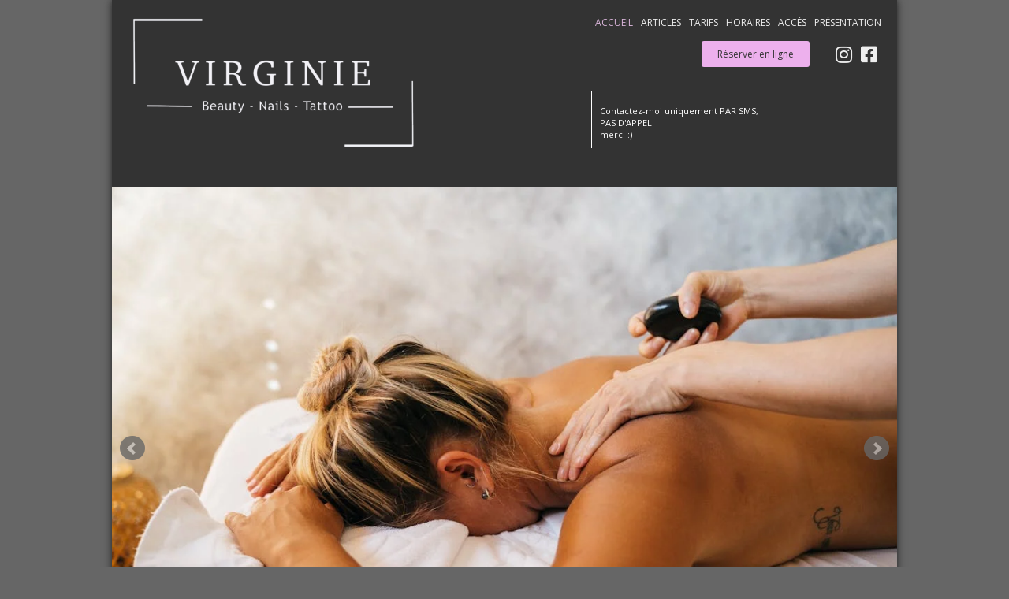

--- FILE ---
content_type: text/html; charset=UTF-8
request_url: https://www.v-beauty.be/
body_size: 16926
content:

<html>
<head>
  <title>Virginie B. - Beauty - Nails - Tatoo</title>
  <meta charset="utf-8">
  <!--<meta name="viewport" content="width=device-width, initial-scale=1.0">-->
  <link rel="stylesheet" href="resources/css/main.css?v=7" />
  <link rel="stylesheet" href="resources/fontawesome/css/all.min.css?v=1" />
  </head>
<body>
<div class="main">
<div id="fb-root"></div>
<script>(function(d, s, id) {
  var js, fjs = d.getElementsByTagName(s)[0];
  if (d.getElementById(id)) return;
  js = d.createElement(s); js.id = id;
  js.src = "//connect.facebook.net/fr_FR/all.js#xfbml=1";
  fjs.parentNode.insertBefore(js, fjs);
}(document, 'script', 'facebook-jssdk'));</script>
  
    <div class="menu">
	  <div>
	    <a href="accueil" class="selected">Accueil</a><a href="articles">Articles</a><a href="tarifs">Tarifs</a><a href="horaires">Horaires</a><a href="acces">Acc&egrave;s</a><a href="presentation">Pr&eacute;sentation</a>	  </div>
	  	</div>
	
	<a id="home" href="accueil"></a>
	
    <div class="top">
        <div class="box-right">
            <div class="box-content-right">
                <a href="https://www.instagram.com/virginie_beautynails" target="_blank" title="Instagram @virginie_beautynails"><i class="fab fa-instagram"></i></a>
                <a href="https://www.facebook.com/VBeauty.virginie/" target="_blank" title="Facebook vbeauty.virginie"><i class="fab fa-facebook-square"></i></a>
            </div>
        </div>
        
        <a href="https://booking.mobminder.com/vbeauty" target="_blank" class="btn-book">Réserver en ligne</a>
        
        <div class="right">
        
        <div class="box">
                 <div class="box-content"><strong></strong><div>Contactez-moi uniquement&nbsp;PAR SMS,<br />
PAS D&#39;APPEL.&nbsp;<br />
merci :)</div>
</div>
               </div>        
          <!--<br/><br/>-->
        </div>
	</div>
  
  <div class="content">





	
	<!-- test slider -->
	
<!-- jQuery library (served from Google) -->
<script src="//ajax.googleapis.com/ajax/libs/jquery/1.8.2/jquery.min.js"></script>
<!-- bxSlider Javascript file -->
<script src="resources/js/jquery.bxslider.min.js"></script>
<!-- bxSlider CSS file -->
<link href="resources/css/jquery.bxslider.css" rel="stylesheet" />

<style>
div.bx-wrapper {
	/*margin-right: 200px;*/
}
ul.bxslider {
	margin: 0;
	padding: 0;
}
.bx-wrapper .bx-viewport {
	border: none;
	background: transparent;
}
.bx-wrapper .bx-pager.bx-default-pager a {
	background: #fff;
}
.bx-wrapper .bx-pager.bx-default-pager a:hover, .bx-wrapper .bx-pager.bx-default-pager a.active {
	background: #edb0ed;
	/*vert : 35c549*/
	/*rose : e440e2*/
}
</style>

<ul class="bxslider">
  <li><img src="https://images.pexels.com/photos/6560298/pexels-photo-6560298.jpeg?auto=compress&cs=tinysrgb&w=1260&h=750&dpr=1" /></li>
  
  <li><img src="resources/images/carousel/9f8fecf1-7fff-4fd5-aee2-2c2d604e2735.JPG" /></li>

  <li><img src="resources/images/carousel/86782639-74b0-417d-90c6-1aec7bf1690b.JPG" /></li>
  <li><img src="resources/images/carousel/883e4112-67ff-4c02-ae13-9deaf92e4cdd.JPG" /></li>

  <li><img src="resources/images/carousel/c304bafd-06b8-4dc3-9476-20abc5698244.JPG" /></li>
  
  <li><img src="resources/images/carousel/b8f364f7-bf8f-45f6-93c9-51d765872042.JPG" /></li>
  <li><img src="resources/images/carousel/e5b2d15e-75f8-48c3-9a2f-dd96dff0a87f.JPG" /></li>

  <li><img src="resources/images/carousel/3dcc491d-97d9-494a-b31e-d7c196f5015c.JPG" /></li>

  <li><img src="resources/images/carousel/e1582b14-005e-451a-bbed-795e8e7c8818.JPG" /></li>
  <li><img src="resources/images/carousel/cecef8e2-c96e-4099-a5b3-10c37f94c82f.JPG" /></li>
  <li><img src="resources/images/carousel/5305ab5a-e553-4b9e-ad3d-1d5d9819e90b.JPG" /></li>
  <li><img src="resources/images/carousel/cc58d39f-7540-471d-ab92-e3fe4906a010.JPG" /></li>
  <li><img src="resources/images/carousel/0e82e850-f1b4-4961-a64c-51ca1f4a859f.JPG" /></li>
</ul>

<script>
$(document).ready(function(){
  $('.bxslider').bxSlider({
    auto: true,
	mode: 'fade',
	speed: 100,
	pause: 6000,
	nextText: 'Suivant',
	prevText: 'Précédent',
	autoHover: true,
	slideWidth: 996,
	adaptiveHeight: true
  });
});
</script>
	
	
	<!-- end test slider -->
	
	<div style="margin-top: 80px;">
		<center>
			<blockquote class="instagram-media" data-instgrm-captioned data-instgrm-permalink="https://www.instagram.com/reel/CuZKBFaIJbZ/?utm_source=ig_embed&amp;utm_campaign=loading" data-instgrm-version="14" style=" background:#FFF; border:0; border-radius:3px; box-shadow:0 0 1px 0 rgba(0,0,0,0.5),0 1px 10px 0 rgba(0,0,0,0.15); margin: 1px; max-width:540px; min-width:326px; padding:0; width:99.375%; width:-webkit-calc(100% - 2px); width:calc(100% - 2px);"><div style="padding:16px;"> <a href="https://www.instagram.com/reel/CuZKBFaIJbZ/?utm_source=ig_embed&amp;utm_campaign=loading" style=" background:#FFFFFF; line-height:0; padding:0 0; text-align:center; text-decoration:none; width:100%;" target="_blank"> <div style=" display: flex; flex-direction: row; align-items: center;"> <div style="background-color: #F4F4F4; border-radius: 50%; flex-grow: 0; height: 40px; margin-right: 14px; width: 40px;"></div> <div style="display: flex; flex-direction: column; flex-grow: 1; justify-content: center;"> <div style=" background-color: #F4F4F4; border-radius: 4px; flex-grow: 0; height: 14px; margin-bottom: 6px; width: 100px;"></div> <div style=" background-color: #F4F4F4; border-radius: 4px; flex-grow: 0; height: 14px; width: 60px;"></div></div></div><div style="padding: 19% 0;"></div> <div style="display:block; height:50px; margin:0 auto 12px; width:50px;"><svg width="50px" height="50px" viewBox="0 0 60 60" version="1.1" xmlns="https://www.w3.org/2000/svg" xmlns:xlink="https://www.w3.org/1999/xlink"><g stroke="none" stroke-width="1" fill="none" fill-rule="evenodd"><g transform="translate(-511.000000, -20.000000)" fill="#000000"><g><path d="M556.869,30.41 C554.814,30.41 553.148,32.076 553.148,34.131 C553.148,36.186 554.814,37.852 556.869,37.852 C558.924,37.852 560.59,36.186 560.59,34.131 C560.59,32.076 558.924,30.41 556.869,30.41 M541,60.657 C535.114,60.657 530.342,55.887 530.342,50 C530.342,44.114 535.114,39.342 541,39.342 C546.887,39.342 551.658,44.114 551.658,50 C551.658,55.887 546.887,60.657 541,60.657 M541,33.886 C532.1,33.886 524.886,41.1 524.886,50 C524.886,58.899 532.1,66.113 541,66.113 C549.9,66.113 557.115,58.899 557.115,50 C557.115,41.1 549.9,33.886 541,33.886 M565.378,62.101 C565.244,65.022 564.756,66.606 564.346,67.663 C563.803,69.06 563.154,70.057 562.106,71.106 C561.058,72.155 560.06,72.803 558.662,73.347 C557.607,73.757 556.021,74.244 553.102,74.378 C549.944,74.521 548.997,74.552 541,74.552 C533.003,74.552 532.056,74.521 528.898,74.378 C525.979,74.244 524.393,73.757 523.338,73.347 C521.94,72.803 520.942,72.155 519.894,71.106 C518.846,70.057 518.197,69.06 517.654,67.663 C517.244,66.606 516.755,65.022 516.623,62.101 C516.479,58.943 516.448,57.996 516.448,50 C516.448,42.003 516.479,41.056 516.623,37.899 C516.755,34.978 517.244,33.391 517.654,32.338 C518.197,30.938 518.846,29.942 519.894,28.894 C520.942,27.846 521.94,27.196 523.338,26.654 C524.393,26.244 525.979,25.756 528.898,25.623 C532.057,25.479 533.004,25.448 541,25.448 C548.997,25.448 549.943,25.479 553.102,25.623 C556.021,25.756 557.607,26.244 558.662,26.654 C560.06,27.196 561.058,27.846 562.106,28.894 C563.154,29.942 563.803,30.938 564.346,32.338 C564.756,33.391 565.244,34.978 565.378,37.899 C565.522,41.056 565.552,42.003 565.552,50 C565.552,57.996 565.522,58.943 565.378,62.101 M570.82,37.631 C570.674,34.438 570.167,32.258 569.425,30.349 C568.659,28.377 567.633,26.702 565.965,25.035 C564.297,23.368 562.623,22.342 560.652,21.575 C558.743,20.834 556.562,20.326 553.369,20.18 C550.169,20.033 549.148,20 541,20 C532.853,20 531.831,20.033 528.631,20.18 C525.438,20.326 523.257,20.834 521.349,21.575 C519.376,22.342 517.703,23.368 516.035,25.035 C514.368,26.702 513.342,28.377 512.574,30.349 C511.834,32.258 511.326,34.438 511.181,37.631 C511.035,40.831 511,41.851 511,50 C511,58.147 511.035,59.17 511.181,62.369 C511.326,65.562 511.834,67.743 512.574,69.651 C513.342,71.625 514.368,73.296 516.035,74.965 C517.703,76.634 519.376,77.658 521.349,78.425 C523.257,79.167 525.438,79.673 528.631,79.82 C531.831,79.965 532.853,80.001 541,80.001 C549.148,80.001 550.169,79.965 553.369,79.82 C556.562,79.673 558.743,79.167 560.652,78.425 C562.623,77.658 564.297,76.634 565.965,74.965 C567.633,73.296 568.659,71.625 569.425,69.651 C570.167,67.743 570.674,65.562 570.82,62.369 C570.966,59.17 571,58.147 571,50 C571,41.851 570.966,40.831 570.82,37.631"></path></g></g></g></svg></div><div style="padding-top: 8px;"> <div style=" color:#3897f0; font-family:Arial,sans-serif; font-size:14px; font-style:normal; font-weight:550; line-height:18px;">View this post on Instagram</div></div><div style="padding: 12.5% 0;"></div> <div style="display: flex; flex-direction: row; margin-bottom: 14px; align-items: center;"><div> <div style="background-color: #F4F4F4; border-radius: 50%; height: 12.5px; width: 12.5px; transform: translateX(0px) translateY(7px);"></div> <div style="background-color: #F4F4F4; height: 12.5px; transform: rotate(-45deg) translateX(3px) translateY(1px); width: 12.5px; flex-grow: 0; margin-right: 14px; margin-left: 2px;"></div> <div style="background-color: #F4F4F4; border-radius: 50%; height: 12.5px; width: 12.5px; transform: translateX(9px) translateY(-18px);"></div></div><div style="margin-left: 8px;"> <div style=" background-color: #F4F4F4; border-radius: 50%; flex-grow: 0; height: 20px; width: 20px;"></div> <div style=" width: 0; height: 0; border-top: 2px solid transparent; border-left: 6px solid #f4f4f4; border-bottom: 2px solid transparent; transform: translateX(16px) translateY(-4px) rotate(30deg)"></div></div><div style="margin-left: auto;"> <div style=" width: 0px; border-top: 8px solid #F4F4F4; border-right: 8px solid transparent; transform: translateY(16px);"></div> <div style=" background-color: #F4F4F4; flex-grow: 0; height: 12px; width: 16px; transform: translateY(-4px);"></div> <div style=" width: 0; height: 0; border-top: 8px solid #F4F4F4; border-left: 8px solid transparent; transform: translateY(-4px) translateX(8px);"></div></div></div> <div style="display: flex; flex-direction: column; flex-grow: 1; justify-content: center; margin-bottom: 24px;"> <div style=" background-color: #F4F4F4; border-radius: 4px; flex-grow: 0; height: 14px; margin-bottom: 6px; width: 224px;"></div> <div style=" background-color: #F4F4F4; border-radius: 4px; flex-grow: 0; height: 14px; width: 144px;"></div></div></a><p style=" color:#c9c8cd; font-family:Arial,sans-serif; font-size:14px; line-height:17px; margin-bottom:0; margin-top:8px; overflow:hidden; padding:8px 0 7px; text-align:center; text-overflow:ellipsis; white-space:nowrap;"><a href="https://www.instagram.com/reel/CuZKBFaIJbZ/?utm_source=ig_embed&amp;utm_campaign=loading" style=" color:#c9c8cd; font-family:Arial,sans-serif; font-size:14px; font-style:normal; font-weight:normal; line-height:17px; text-decoration:none;" target="_blank">A post shared by Virginie B. (@virginie_beautynails)</a></p></div></blockquote> <script async src="//www.instagram.com/embed.js"></script>
		</center>
	</div>


<!--

    <h1>Accueil</h1>

    <div class="article">

<div>V-Beauty vous invite &agrave; d&eacute;couvrir un espace beaut&eacute; dans une atmosph&egrave;re chaleureuse et agr&eacute;able, pour prendre soin de vous et de votre beaut&eacute; !<br />
Prenez le temps de vous faire plaisir !<br />
<br />
<img class="image" src="resources/images/photos/image5.png" /></div>

    </div>
	
-->
	

  </div>
  
		
  <div class="bottom-section">
	<div class="bottom-container">
		<div class="bottom-box" style="background-image: url([data-uri]);"><div>Pas de bancontact&nbsp;<br />
Payement&nbsp;en&nbsp;esp&egrave;ces</div>

<div>ou via Payconiq&nbsp;</div>
</div><div class="bottom-box" style="background-image: url([data-uri]);"><div>N&#39;oubliez pas les ch&egrave;ques cadeaux &agrave; offrir ou se faire offrir en toute occasion, toute l&#39;ann&eacute;e !</div>

<div>Faites-vous plaisir !</div>

<div>Montant au choix ou soins&nbsp; -&nbsp; Validit&eacute; 6 mois</div>
</div>	</div>
  </div>
  
  <div class="bottom">
    <div class="box">
	  <div class="box-bottom-content">
	    Chaussée de Wavre 266<br/>
	    1390 Grez-Doiceau<br/><br/>
	    0474 560 793<br/>
	    <a href="mailto:info@v-beauty.be">info@v-beauty.be</a><br/><br/>
	    Virginie Boucq<br/>
	    BE0846.817.918
	  </div>
	  
    </div>
    <div class="box">
	  <div class="box-bottom-content">
	    Ouvert du mardi au samedi<br/>
	    Uniquement sur rendez-vous<br/><br/>
		
		Voir les <a href="horaires">horaires</a> d'ouverture

		<br/><br/>
		<b>Attention, pas de Bancontact !</b>
	  </div>
    </div>
    <!-- <div class="box">
	  <div class="box-bottom-content">
		<b>Attention, pas de Bancontact !</b><br/>
	  </div>
    </div> -->
    <div class="box">
	  <div class="box-bottom-content">
		instagram : <a href="https://www.instagram.com/virginie_beautynails" target="_blank">@vbeautybyvirginie</a>
		facebook : <a href="https://www.facebook.com/VBeauty.virginie" target="_blank">vbeauty.virginie</a><br/>
		
		<div class="fb-like" data-href="https://www.v-beauty.be" data-send="true" data-layout="button_count" data-width="179" data-show-faces="true"></div>
	  </div>
    </div>

	<a href="https://booking.mobminder.com/vbeauty" target="_blank" class="btn-book" style="margin-top: 0; margin-right: 0;">Réserver en ligne</a>

	<div class="copyright">
	  V-Beauty &copy; 2026 - Tous droits réservés.
	</div>
  </div>
</div>
  
</body>
</html>



--- FILE ---
content_type: text/css
request_url: https://www.v-beauty.be/resources/css/main.css?v=7
body_size: 2308
content:
@import url('//fonts.googleapis.com/css?family=Handlee|Open+Sans');

/* #f3abf3 */
/* #edb0ed */
/* #d7b3d7 */
/* #dfad9e */
/* #e7c3b8 */

body {
  margin: 0px;
  background: #666;
  /*vert : 35c549*/
  /*rose : e440e2*/
  /*rose pale : d7b3d7*/
}

body {
  font-family: 'Open Sans', sans-serif;
  font-size: 12px;
  color: #eee;
}

a {
  color: #eee;
}

a:hover {
  color: #d7b3d7;
}

img {
  border: none;
}

img.logo {
  margin-bottom: 10px;
}

img.title {
  display: block;
}

img.image, img.image-space, .article img {
  display: block;
  /*border: 6px #fff solid;
  padding: 1px;*/
  box-shadow: 0 5px 35px rgba(0,0,0,.65);
}

img.image-space {
  margin-bottom: 20px;
  max-width: 600px;
}

h1 {
	font-family: 'Handlee';
	font-size: 36px;
	font-weight: normal;
	color: #edb0ed;
	margin: 0 0 10px 0;
}

h2 {
	font-family: 'Handlee';
	font-size: 28px;
	font-weight: normal;
	color: #d7b3d7;
	margin: 35px 0 15px 0;
	line-height: 1.1em;
}

h3 {
	font-family: 'Handlee';
	font-size: 22px;
	font-weight: normal;
	color: #edb0ed;
	margin: 35px 0 15px 0;
}

h4 {
	font-family: 'Handlee';
	font-size: 18px;
	font-weight: normal;
	color: #d7b3d7;
	margin: 30px 0 10px 0;
}

span.user {
  color: #edb0ed;
}

div.main {
  margin-left: auto;
  margin-right: auto;
  width: 940px;
  width: 996px;
  background: #333;
  box-shadow: 0px 0px 10px #222;
}

a#home {
  display: block;
  float: left;
  background: url('../images/logo_2023.png') no-repeat;
  height: 180px;
  width: 500px;
  background-size: contain;
  margin-left: 15px;
  margin-bottom: 30px;
}

div.menu {
  text-align: right;
  font-size: 12px;
  position: relative;
  top: 20px;
  right: 20px;
}

div.right {
  font-size: 12px;
  float: right;
  width: 179px;
  margin-right: 20px;
  margin-left: 30px;
  margin-bottom: 20px;
  margin-top: 15px;
}

div.right div.box {
  color: #000;
  width: 179px;
  margin-top: 15px;
}

/*
div.social {
  float: right;
  text-align: right;
}
div.social div.fb-like {
  float: right;
}
div.social div.links {
  margin-top: 110px;
}
div.social div.links a {
  margin-left: 5px;
}
*/


div.content {
  margin-top: 10px;
  padding: 10px 20px;
  clear: left;
}

div.bottom {
  /* margin: 25px 0px 0px 0px; */
  padding: 20px;
  color: #333;
  clear: both;
  background: #ccc;
  background: #d7b3d7;
  /* border-top: 1px solid #edb0ed; */
  background: #333;
  color: white;
}

div.bottom div.box {
  margin-right: 0px;
  margin-bottom: 20px;
  float: left;
  color: #333;
  /*font-family: 'lucida grande', tahoma, verdana, arial, sans-serif;*/
}

div.copyright {
  color: #999;
  clear: left;
  /*font-family: tahoma;*/
  font-size: 11px;
}

table.tarifs {
  width: 100%;
}

table.tarifs td {
  padding-top: 3px;
  padding-bottom: 5px;
  vertical-align: top;
  font-size: 13px;
}

table.tarifs td {
  border-bottom: 1px dashed #666666;
}

table.tarifs td.title {
  border-bottom: 1px solid #edb0ed;
  font-size: 20px;
  color: #edb0ed;
  padding-top: 25px;
  padding-bottom: 6px;
}

table.tarifs td.newcat {
  background: url('../images/label_new_32.png') no-repeat 0 24px;
  padding-left: 36px;
}

table.tarifs td.newitem {
  background: url('../images/label_new_24.png') no-repeat 0 1px;
  padding-left: 28px;
}

table.tarifs td.tps {
  padding-left: 20px;
  text-align: right;
  width: 50px;
}

table.tarifs td.prix {
  color: #d7b3d7;
  padding-left: 20px;
  text-align: right;
  width: 80px;
}

table.tarifs span {
  color: #d7b3d7;
  display: block;
  font-size: 0.85em;
  padding-left: 10px;
}

table.tarifs td.title span {
  color: #edb0ed;
  font-size: 0.7em;
  float: right;
  margin-top: 7px;
}

table.horaire td {
  padding-top: 2px;
  vertical-align: top;
  font-size: 13px;
  /*font-family: tahoma, verdana, arial, sans-serif;*/
}

div.liens, div.liens a  {
  color: #fff;
  font-size: 12px;
  /*font-family: tahoma;*/
}

div.liens a {
  text-decoration: none;
}

div.liens a:hover {
  text-decoration: underline;
  color: #d7b3d7;
}

/*div.box-top {
  background-image: url('../images/border_top.png');
  height: 11px;
  width: 179px;
  font-size: 1px;
}

div.box-bottom {
  background-image: url('../images/border_bottom.png');
  height: 11px;
  width: 179px;
  font-size: 1px;
}

div.box-content {
  background: url('../images/border_content.png') repeat-y;
  padding: 0 10px;
  font-size: 10px;
}*/

div.box-content {
  background: #d7b3d7;
  padding: 10px 10px;
  font-size: 11px;
  -moz-border-radius: 10px;
  -webkit-border-radius: 10px;
  border-radius: 10px;
}

div.box a {
  color: #636363;
  color: #edb0ed;
}

.box-bottom-content {
  font-size: 11px;
  color: white;
  width: 200px;
  padding-bottom: 5px;
}

.bottom > .box ~ .box > .box-bottom-content {
  padding-left: 10px;
  border-left: 1px dashed #999;
}

div.fb-like {
  margin-top: 14px;
  display: block;
}

.top .box a, .bottom .box a  {
  text-decoration: underline;
}

.top .box a:hover, .bottom .box a:hover {
  text-decoration: none;
  color: #d7b3d7;
}

/*
a.gallery {
  margin-right: 20px;
  margin-bottom: 20px;
  float: left;
  text-decoration: none;
}

img.gallery-thumb {
  max-width: 200px;
  max-height: 200px;
  border: 1px #fff solid;
  padding: 5px;
  display: block;
  margin-bottom: 5px;
}

div.gallery-name {
  font-weight: bold;
}

div.gallery-location {
  color: #ccc;
  margin-bottom: 4px;
}

div.gallery-count {
  color: #ccc;
}
*/

div.album {
  display: inline-block;
  font-family: 'Handlee';
  font-size: 14px;
  vertical-align: top;
  margin-right: 10px;
}

div.album img {
  border: 1px #fff solid;
  padding: 5px;
  margin-bottom: 5px;
  cursor: hand;
  opacity: 0.7;
}

div.album img:hover {
  opacity: 0.8;
}

div.album img.current {
  opacity: 1;
}

div.album div {
  max-width: 150px;
}

/*div.gallery-title {
  font-family: Segoe UI, tahoma, arial;
  font-size: 18px;
  color: #d7b3d7;
  margin-top: 30px;
  margin-bottom: 14px;
}*/

div.gallery {
  margin-top: 30px;
  clear: left;
}

div.gallery img.thumb {
  /*border: 3px #fff solid;*/
  outline: 1px solid #ddd;
  padding: 0px;
  margin-right: 15px;
  margin-bottom: 15px;
}
div.clear {
  clear: left;
}

label, button, select, input, textarea {
  font-family: 'Open Sans', sans-serif;
  font-size: 12px;
}
select, input {
  width: 500px;
  height: 28px;
}
input.mini {
  width: 100px;
}
input, textarea {
  padding: 2px 4px;
}
input.checkbox {
  width: auto;
}
div.form-buttons {
  margin-top: 20px;
}

div.acticle-links {
  margin: 0 0 30px 0;
}

.article {
  text-align: justify;
  line-height: 1.5em;
}

/* special for article preview (ckeditor) */
body.article {
  background: #333;
}

div.text {
	font-family: 'Handlee';
	font-size: 18px;
	text-align: justify;
	line-height: 1.1em;
}



/* New style */

div.menu a {
  text-transform: uppercase;
  text-decoration: initial;
  margin-left: 10px;
}

div.menu a.selected {
  color: #d7b3d7;
}

/*box-shadow: 0 5px 35px rgba(0,0,0,.65);*/

.bottom-section {
  clear: both;
  margin-top: 80px;
  /* border-top: 3px solid #d7b3d7; */
  /* background-color: #635962; */
  padding: 20px 20px;
  background-color: #d5b9d5;
  /* border-top: 1px solid #edb0ed; */
  /* background-color: #865f86; */
}

div.bottom-container {
  clear: both;
  margin-left: auto;
  margin-right: auto;
  width: auto;
  height: auto;
  display: -webkit-flex; /* Safari */
  -webkit-flex-wrap: wrap; /* Safari 6.1+ */
  display: flex;
  flex-wrap: wrap;
  -webkit-justify-content: space-around; /* Safari 6.1+ */
  justify-content: space-around;
}

div.bottom-box {
  display: inline-block;
  margin: 20px 10px;
  color: #333;
  background-color: transparent;
  background-repeat: no-repeat;
  background-size: auto;
  background-position: top;
  /* width: 280px; */
  text-align: center;
  
  /* background-color: #986f98; */
  /* border-radius: 25px; */
  margin: 20px 10px;
  padding: 140px 15px 0 15px;
  
  -webkit-flex: 1; /* Safari 6.1+ */
  -ms-flex: 1; /* IE 10 */ 
  flex: 1;
}

div.bottom-box div {
  background: transparent;
  padding: 5px;
  vertical-align: top;
  display: block;
  color: #333;
  font-size: 1.1em;
  text-align: center;
}

.box-right {
  margin-top: 25px;
  margin-right: 10px;
  float: right;
}

div.right {
  width: 280px;
  margin-bottom: 10px;
}
div.right div.box {
  width: 280px;
}

div.box-content {
  background: transparent;
  padding: 10px 10px;
  font-size: 11px;
  -moz-border-radius: 0px;
  -webkit-border-radius: 0px;
  border-radius: 0px;
  color: #fff;
  border-left: 1px solid #fff;
  /*text-align: right;*/
}

div.right div.box-content strong {
    font-size: 18px;
    color: #edb0ed;
	display: block;
	margin-bottom: 8px;
}

div.box-content-right {
  background: transparent;
  padding: 10px 10px;
  /* font-size: 11px; */
  color: #fff;
  text-align: right;
  font-size: 24px;
}

div.article-thumb {
  display: inline-block;
  font-family: 'Handlee';
  font-size: 14px;
  vertical-align: top;
  width: 210px;
  margin-right: 25px;
}

div.article-thumb img {
  /*border: 1px #fff solid;
  padding: 5px;*/
  margin-right: 10px;
  margin-bottom: 5px;
  cursor: hand;
  width: 190px;
}

div.article-thumb div {
  margin-bottom: 25px;
}

a.btn-book {
  border-radius: 3px;
  background: #edb0ed;
  border: none;
  padding: 8px 20px;
  color: #333;
  float: right;
  /* position: absolute; */
  /* top: 52px; */
  /* margin-left: 80px; */
  text-decoration: none;
  margin-top: 35px;
  margin-right: 23px;
}

a.btn-book:hover {
  background-color: #d5b9d5;
}

.fab {
  margin-right: 5px;
}
